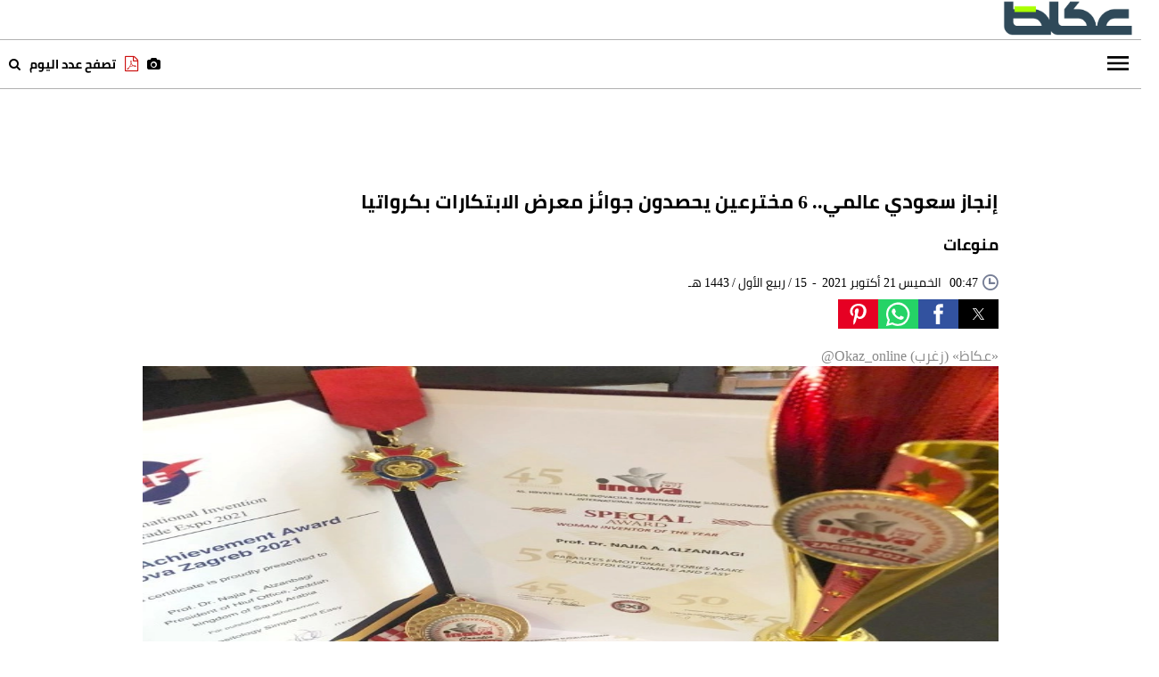

--- FILE ---
content_type: text/html; charset=UTF-8
request_url: https://www.okaz.com.sa/ampArticle/2085820
body_size: 9699
content:
<!DOCTYPE html>
<html ⚡>
    <head>
                <meta charset="utf-8">
        <meta name="viewport" content="width=device-width,initial-scale=1,user-scalable=false">
        <meta name="google" content="notranslate">
        <meta name="theme-color" content="#002854">
        <title>إنجاز سعودي عالمي.. 6 مخترعين يحصدون جوائز معرض الابتكارات بكرواتيا</title>
        <script async custom-element="amp-analytics" src="https://cdn.ampproject.org/v0/amp-analytics-0.1.js"></script>
        <script async src="https://cdn.ampproject.org/v0.js"></script>
        <!--<script async custom-element="amp-jwplayer" src="https://cdn.ampproject.org/v0/amp-jwplayer-0.1.js"></script>-->
        <script async custom-element="amp-carousel" src="https://cdn.ampproject.org/v0/amp-carousel-0.1.js"></script>
        <!--<script async custom-element="amp-timeago" src="https://cdn.ampproject.org/v0/amp-timeago-0.1.js"></script>-->
        <script async custom-element="amp-youtube" src="https://cdn.ampproject.org/v0/amp-youtube-0.1.js"></script>
        <script async custom-element="amp-facebook" src="https://cdn.ampproject.org/v0/amp-facebook-0.1.js"></script>
        <script async custom-element="amp-twitter" src="https://cdn.ampproject.org/v0/amp-twitter-0.1.js"></script>
        <!--<script async custom-element="amp-lightbox" src="https://cdn.ampproject.org/v0/amp-lightbox-0.1.js"></script>-->
        <script async custom-element="amp-iframe" src="https://cdn.ampproject.org/v0/amp-iframe-0.1.js"></script>
        <script async custom-element="amp-ad" src="https://cdn.ampproject.org/v0/amp-ad-0.1.js"></script>
        <script async custom-element="amp-social-share" src="https://cdn.ampproject.org/v0/amp-social-share-0.1.js"></script>
        <script async custom-element="amp-sidebar" src="https://cdn.ampproject.org/v0/amp-sidebar-0.1.js"></script>
        <!--<script async custom-element="amp-bind" src="https://cdn.ampproject.org/v0/amp-bind-0.1.js"></script>-->
        <script async custom-element="amp-form" src="https://cdn.ampproject.org/v0/amp-form-0.1.js"></script>
        <script async custom-element="amp-accordion" src="https://cdn.ampproject.org/v0/amp-accordion-0.1.js"></script>
        <!--<script custom-element="amp-animation" src="https://cdn.ampproject.org/v0/amp-animation-0.1.js" async></script>-->
        <!--<script custom-element="amp-position-observer" src="https://cdn.ampproject.org/v0/amp-position-observer-0.1.js" async></script>-->
        <!--<script async custom-element="amp-sticky-ad" src="https://cdn.ampproject.org/v0/amp-sticky-ad-1.0.js"></script>-->
        <!--<script async custom-template="amp-mustache" src="https://cdn.ampproject.org/v0/amp-mustache-0.2.js"></script>-->
        <script async custom-element="amp-instagram" src="https://cdn.ampproject.org/v0/amp-instagram-0.1.js"></script>
        <script async custom-element="amp-video" src="https://cdn.ampproject.org/v0/amp-video-0.1.js"></script>
        <script async custom-element="amp-dailymotion" src="https://cdn.ampproject.org/v0/amp-dailymotion-0.1.js"></script>
         
                <link rel="canonical" href='https://www.okaz.com.sa/variety/na/2085820' />



        <script type="application/ld+json">
            {
            "@context": "https://schema.org",
            "@type": "NewsArticle",
            "dateCreated": "2021-10-21T00:47:24+03:00",
            "datePublished": "2021-10-21T00:47:24+03:00",
            "dateModified": "2021-10-21T00:44:29+03:00",
            "url": "https://www.okaz.com.sa/variety/na/2085820",
            "headline": "إنجاز سعودي عالمي.. 6 مخترعين يحصدون جوائز معرض الابتكارات بكرواتيا",
            "description": "حصدت 6 مخترعات ومخترعين سعوديين بـ7 أعمال بمعرض «Inova 2021» بالعاصمة الكرواتية «زغرب» (13_16 أكتوبر الجاري)، كؤوساً وميداليات ذهبية وفضية من المعرض والدول...",
            "keywords": "إنجاز,سعودي,عالمي..,6,مخترعين,يحصدون,جوائز,معرض,الابتكارات,بكرواتيا",
            "articleSection": "منوعات",
            "inLanguage": "ar",
            "mainEntityOfPage":{
            "@type": "WebPage",
            "@id": "https://www.okaz.com.sa/variety/na/2085820"
            },
            "thumbnailUrl": "https://www.okaz.com.sa/uploads/images/2021/10/21/1880620.jpg",
            "image": {
            "@type": "ImageObject",
            "url": "https://www.okaz.com.sa/uploads/images/2021/10/21/1880620.jpg"
            },
            "author": {
            "@type": "Person",
            "name": "«عكاظ» (زغرب) Okaz_online@"
            },
            "publisher": {
            "@type": "Organization",
            "name": "عكاظ",
            "url": "https://www.okaz.com.sa",
            "sameAs": ["https://www.facebook.com/OKAZNEWS", 
                        "https://www.instagram.com/okaznewspaper/", 
                        "https://twitter.com/okaz_online",
                        "https://www.youtube.com/user/okazonline"],
            "logo": {
            "@type": "ImageObject",
            "url": "https://www.okaz.com.sa/okaz/uploads/global_files/main-logo.png",
            "width": "393",
            "height": "108"
            }
            },
            "copyrightHolder": {
            "@type": "Organization",
            "name": "عكاظ",
            "url": "https://www.okaz.com.sa"
            }

            }
        </script>



        <style amp-boilerplate>body{-webkit-animation:-amp-start 8s steps(1,end) 0s 1 normal both;-moz-animation:-amp-start 8s steps(1,end) 0s 1 normal both;-ms-animation:-amp-start 8s steps(1,end) 0s 1 normal both;animation:-amp-start 8s steps(1,end) 0s 1 normal both}@-webkit-keyframes -amp-start{from{visibility:hidden}to{visibility:visible}}@-moz-keyframes -amp-start{from{visibility:hidden}to{visibility:visible}}@-ms-keyframes -amp-start{from{visibility:hidden}to{visibility:visible}}@-o-keyframes -amp-start{from{visibility:hidden}to{visibility:visible}}@keyframes -amp-start{from{visibility:hidden}to{visibility:visible}}
        </style>
        <noscript> <style amp-boilerplate>body{-webkit-animation:none;-moz-animation:none;-ms-animation:none;animation:none}</style></noscript>

        <meta name="amp-google-client-id-api" content="googleanalytics">
        <meta name="description" content="حصدت 6 مخترعات ومخترعين سعوديين بـ7 أعمال بمعرض «Inova 2021» بالعاصمة الكرواتية «زغرب» (13_16 أكتوبر الجاري)، كؤوساً وميداليات ذهبية وفضية من المعرض والدول...">
        <!-- Schema.org markup for Google+ -->
        <meta itemprop="name" content='إنجاز سعودي عالمي.. 6 مخترعين يحصدون جوائز معرض الابتكارات بكرواتيا'>
        <meta itemprop="description" content="حصدت 6 مخترعات ومخترعين سعوديين بـ7 أعمال بمعرض «Inova 2021» بالعاصمة الكرواتية «زغرب» (13_16 أكتوبر الجاري)، كؤوساً وميداليات ذهبية وفضية من المعرض والدول...">
        <!-- Open Graph data -->
        <meta property="fb:app_id" content="">
        <meta property="og:title" content='إنجاز سعودي عالمي.. 6 مخترعين يحصدون جوائز معرض الابتكارات بكرواتيا'>
        <meta property="og:type" content="article">
        <meta property="og:image" content="https://www.okaz.com.sa/uploads/images/2021/10/21/1880620.jpg">
        <meta property="og:url" content="https://www.okaz.com.sa/variety/na/2085820">
        <meta property="og:description" content="حصدت 6 مخترعات ومخترعين سعوديين بـ7 أعمال بمعرض «Inova 2021» بالعاصمة الكرواتية «زغرب» (13_16 أكتوبر الجاري)، كؤوساً وميداليات ذهبية وفضية من المعرض والدول...">
        <meta property="og:site_name" content='إنجاز سعودي عالمي.. 6 مخترعين يحصدون جوائز معرض الابتكارات بكرواتيا'>
        <meta property="article:published_time" content="2021-10-21T00:47:24+03:00">
        <meta name="datePublished" content="2021-10-21T00:47:24+03:00">
        <meta itemprop="datePublished" content="2021-10-21T00:47:24+03:00">
        <link rel="shortcut icon" href="https://www.okaz.com.sa/okaz/uploads/global_files/favicon-32x32.png"/>
        
        
        <style amp-custom>
          @font-face{font-family:"sna-icons";src:url("/theme_okaz/fonts/ampIcons/snaicons.eot");src:url("/theme_okaz/fonts/ampIcons/snaicons.eot?#iefix") format("embedded-opentype"),url("/theme_okaz/fonts/ampIcons/snaicons.woff2") format("woff2"),url("/theme_okaz/fonts/ampIcons/snaicons.woff") format("woff"),url("/theme_okaz/fonts/ampIcons/snaicons.ttf") format("truetype"),url("/theme_okaz/fonts/ampIcons/snaicons.svg#snaicons") format("svg");font-weight:400;font-style:normal}@font-face{font-family:"sna-icons2";src:url("/theme_okaz/fonts/ampIcons/snaicons2.eot");src:url("/theme_okaz/fonts/ampIcons/snaicons2.eot?#iefix") format("embedded-opentype"),url("/theme_okaz/fonts/ampIcons/snaicons2.woff2") format("woff2"),url("/theme_okaz/fonts/ampIcons/snaicons2.woff") format("woff"),url("/theme_okaz/fonts/ampIcons/snaicons2.ttf") format("truetype"),url("/theme_okaz/fonts/ampIcons/snaicons2.svg#snaicons") format("svg");font-weight:400;font-style:normal}@font-face{font-family:"FontAwesome";src:url("/theme_okaz/fonts/fontawesome-webfont.eot?v=4.7.0");src:url("/theme_okaz/fonts/fontawesome-webfont.eot?#iefix&v=4.7.0") format("embedded-opentype"),url("/theme_okaz/fonts/fontawesome-webfont.woff2?v=4.7.0") format("woff2"),url("/theme_okaz/fonts/fontawesome-webfont.woff?v=4.7.0") format("woff"),url("/theme_okaz/fonts/fontawesome-webfont.ttf?v=4.7.0") format("truetype"),url("/theme_okaz/fonts/fontawesome-webfont.svg?v=4.7.0#fontawesomeregular") format("svg");font-weight:normal;font-style:normal}@font-face{font-family:Cairo;src:url(/theme_okaz/fonts/subset-Cairo-Regular.eot);src:url(/theme_okaz/fonts/subset-Cairo-Regular.eot?#iefix) format('embedded-opentype'),url(/theme_okaz/fonts/subset-Cairo-Regular.woff2) format('woff2'),url(/theme_okaz/fonts/subset-Cairo-Regular.woff) format('woff'),url(/theme_okaz/fonts/subset-Cairo-Regular.ttf) format('truetype');font-weight:normal;font-style:normal;font-display:swap}@font-face{font-family:Cairo;src:url(/theme_okaz/fonts/subset-Cairo-Bold.eot);src:url(/theme_okaz/fonts/subset-Cairo-Bold.eot?#iefix) format('embedded-opentype'),url(/theme_okaz/fonts/subset-Cairo-Bold.woff2) format('woff2'),url(/theme_okaz/fonts/subset-Cairo-Bold.woff) format('woff'),url(/theme_okaz/fonts/subset-Cairo-Bold.ttf) format('truetype');font-weight:700;font-style:normal;font-display:swap}@font-face{font-family:Cairo;src:url(/theme_okaz/fonts/subset-Cairo-SemiBold.eot);src:url(/theme_okaz/fonts/subset-Cairo-SemiBold.eot?#iefix) format('embedded-opentype'),url(/theme_okaz/fonts/subset-Cairo-SemiBold.woff2) format('woff2'),url(/theme_okaz/fonts/subset-Cairo-SemiBold.woff) format('woff'),url(/theme_okaz/fonts/subset-Cairo-SemiBold.ttf) format('truetype');font-weight:600;font-style:normal;font-display:swap}.fa{display:inline-block;font:normal normal normal 14px/1 FontAwesome;font-size:inherit;text-rendering:auto;-webkit-font-smoothing:antialiased;-moz-osx-font-smoothing:grayscale}.fa-sign-in:before{content:"\f090"}.fa-twitter:before{content:"\f099"}.fa-facebook-f:before,.fa-facebook:before{content:"\f09a"}.fa-google-plus:before{content:"\f0d5"}.fa-instagram:before{content:"\f16d"}.fa-youtube:before{content:"\f167"}.fa-youtube-play:before{content:"\f16a"}.fa-search:before{content:"\f002"}.fa-navicon:before,.fa-reorder:before,.fa-bars:before{content:"\f0c9"}.fa-clock-o:before{content:"\f017"}.fa-comments:before{content:"\f086"}.fa-feed:before,.fa-rss:before{content:"\f09e"}.fa-angle-up:before{content:"\f106"}.fa-angle-left:before{content:"\f104"}.fa-angle-right:before{content:"\f105"}.fa-camera:before{content:"\f030"}.fa-file-pdf-o:before{content:"\f1c1"}.fa-search:before{content:"\f002"}body{font-family:'Cairo';font-size:14px;line-height:18px;font-style:normal;overflow-x:hidden;direction:rtl}h1,h2,h3,h4,h5,h6{margin:0;padding:0}ul,ol{margin:0;padding:0;list-style:none}.header{padding:2px 10px;width:100%;overflow:hidden;position:relative;display:flex;justify-content:space-between;border-top:solid 1px #b1b1b1;border-bottom:solid 1px #b1b1b1;height:50px}header .headerTop{margin:0;display:flex;justify-content:space-between;align-items:center}header .headerTop a{display:block}header .headerTop .newlogo{padding:0 10px}.burger-icon{position:relative;margin-top:.4rem;margin-bottom:.4rem;-webkit-transition-duration:0s;-moz-transition-duration:0s;-o-transition-duration:0s;transition-duration:0s;background-color:#fff}.burger-icon{display:block}.burger-icon img{width:calc(32px+(40 - 32) *(100vw - 320px) /(768 - 320))}@media(orientation:landscape){.burger-icon:before{top:-0.3rem}.burger-icon:after{top:.3rem}.burger-icon{margin-top:.5rem;margin-bottom:.5rem}}.header .col-2{display:flex;align-content:center;justify-content:flex-end;font-family:'Cairo';padding-left:10px;font-weight:bold}.header .col-2 .leftMenuIcon{position:relative;margin-left:10px;display:flex;justify-content:center;align-items:center}.header .col-2 .camera-div,.header .col-2 .search-div{display:block;cursor:pointer;color:#000;text-decoration:none;display:flex;justify-content:center;align-items:center}.header .col-2 .pdf-div{display:block;cursor:pointer;color:#000;font-size:14px;text-decoration:none;display:flex;justify-content:center;align-items:center}.header .col-2 .pdf-div i{color:#cc100f;font-size:18px;margin-left:10px}.svg-icons{display:none}.back-and-signin{display:flex;margin:10px 10px 0;align-items:center}.close-icon{flex:0 0 auto;padding:0 10px;outline:0}.close-icon:after{content:"V";font-family:"sna-icons";color:#000;font-size:20px}.ad-container{text-align:center;margin:2px auto}.amp-header-social{position:absolute;top:17px;cursor:pointer;display:flex;left:20px}.amp-header-social a{margin-right:5px}@media only screen and (max-width:550px){.amp-header-social{display:none}}.amp-menu-social{display:flex;margin-top:20px}.amp-menu-social a{margin-right:5px}.mobile-menu-search-form{padding:0 10px}.search-form-container{margin-top:10px;margin-bottom:10px;border:1px solid #000;background-color:#fff;display:flex;padding-left:5px;padding-right:5px;border-radius:0}.search_text_cont{flex:1 1 auto;position:relative}.search_text_cont input{font-size:14px;outline:0;flex:1 1 auto;width:100%;padding-left:30px;padding-right:10px;border:0;border-right:0;height:40px;margin-bottom:0;background-color:transparent;box-sizing:border-box;font-family:'cairo',sans-serif}.search_text_cont input:focus{outline:0}input[type="search"]::-webkit-search-cancel-button,input[type="search"]::-webkit-search-decoration,input[type="search"]::-webkit-search-results-button,input[type="search"]::-webkit-search-results-decoration{-webkit-appearance:none}.search_icon_cont{display:flex;align-items:center;width:30px}.menu-button{background:transparent;border:0;font-size:0;outline:0;padding:0}amp-sidebar{width:100%;height:100%;max-width:unset;overflow-y:scroll;background-color:#fff}amp-sidebar .nav-item{height:auto;padding:0 10px}amp-sidebar ul{margin-top:0;margin-bottom:0;display:block;width:100%;overflow:hidden;padding:0;position:relative}amp-sidebar ul li:last-child{border-bottom:0}amp-sidebar li.no-border{border-bottom:0}amp-sidebar li{margin:0 auto;padding:0}amp-sidebar li a,amp-sidebar li h4{color:#fff;font-size:25px;line-height:35px;text-decoration:none;display:inline-block;width:100%;padding:10px 20px;box-sizing:border-box;font-weight:normal;background-color:#2d4a58}amp-sidebar li h4 a{padding:0}amp-sidebar li amp-accordion.amp-accordion h4{border:0;background-color:#2d4a58}amp-sidebar li amp-accordion.amp-accordion h4:focus{outline:0;background-color:none}amp-sidebar li amp-accordion.amp-accordion h4[aria-expanded="true"] .header_links_with_sub_menu_icon{transform:rotate(-180deg)}.menu_links_secondary a{border-bottom:1px solid #fff;padding-right:30px;font-size:16px;background-color:#2d4a58}.menu_links_secondary a{border-bottom:1px solid #fff}.menu_links_secondary a:last-child{border-bottom:0}.menu_links_secondary a:first-child{border-top:1px solid #fff}.header_links_with_sub_menu_collapsed_icon{position:absolute;top:58%;left:2px;-webkit-transform:translateY(-50%);transform:translateY(-50%)}.header_links_with_sub_menu_icon{width:40px;height:40px;fill:#fff;transition:transform .3s ease-out;-webkit-transition:.3s ease-out}@media only screen and (min-width:480px){}amp-sidebar .menu-icons a{border-bottom:0;display:table}amp-sidebar .main-menu-items li,amp-sidebar .nav-item li{width:100%;border-bottom:1px solid #fff}amp-sidebar ul li:first-child{border-top:1px solid #fff}amp-sidebar .list-inline li{margin:0 auto;display:inline-block}.ampstart-card{padding:0}.article_info_bar_mobile{display:block;width:calc(100% - 40px);padding-top:12px;border-top:1px solid #d0d0d0;margin:0 20px}.article_info_bar_mobile span,.article_info_bar_mobile a{;position:relative;text-transform:uppercase;color:#4a4a4a}.right_mobile_details,.left_mobile_details{display:inline}.article_info_bar_mobile .right_mobile_details{float:right}.amp-image figcaption,.article_body_text figcaption{font-size:10px;line-height:14px;color:#888;text-align:center;margin:10px 20px 0}.article_body_text{max-width:100%;margin:0 15px 15px}.article_body_text>.article_body p{margin-bottom:15px}.article_body p a{color:#9c0f0f;font-weight:600;text-decoration:none}.container{width:100%;max-width:1000px;margin:0 auto;padding:0 1.25rem;box-sizing:border-box;overflow:hidden}.article-title{font-size:22px;padding:2px 0 20px;font-family:'Cairo';font-weight:bold;line-height:32px}.section-name{font-size:18px;padding:0 0 20px;font-family:'Cairo';font-weight:bold;line-height:26px}.article-byline{padding-top:5px;font-size:16px;line-height:23px;color:#888}.article-byline .authorLink{text-decoration:none;color:#888;margin-bottom:5px}.social-tablet .time{display:flex}amp-timeago.with-icon{display:inline-block}.sna_content_head_date_icon{color:#757d95;font-family:"sna-icons";font-style:normal;display:inline-block;position:relative;padding-left:5px}@media(orientation:landscape){.sna_content_head_date_icon{font-size:1.1rem}}amp-timeago.with-icon{display:inline-block}amp-timeago span.time{font-family:'Cairo';color:#8d8f92;font-size:13px;font-weight:bold;line-height:24px;display:flex;position:relative;align-items:center;overflow:auto}.heading{display:table;margin:10px 0}.img-container{position:relative;width:100%;height:300px;border:1px solid #e1e1e1}.img-caption{text-align:right;position:absolute;bottom:0;background:rgba(0,0,0,0.5);width:100%;color:#fff;padding:5px 10px;box-sizing:border-box}.img-container amp-img.contain img{object-fit:contain}amp-lightbox .lightbox{background:#323232}.lightbox{width:100%;height:100%}@media only screen and (min-width:481px){amp-iframe{width:100%}}.article-description{font-size:16px;font-weight:400;line-height:31px;margin-top:22px}.article-description h1,.article-description h2,.article-description h3,.article-description h4,.article-description h5,.article-description h6{font-size:25px;line-height:30px;font-weight:bold}.article-description>div{text-align:right;color:#000;margin-top:20px}.article-description a{color:#c70002}.tags{padding:0 0 1.25rem}.tags:after{clear:both;content:'';display:block}.tags a{text-decoration:none;text-align:center;float:right;white-space:nowrap;margin-left:20px;background:transparent;padding:5px 20px;color:#2f353e;font-size:18px;margin-top:10px;border:1px solid #bec2cd;border-right-width:4px;border-top-left-radius:7px;border-bottom-left-radius:7px}.component-title{width:100%;font-size:18px;padding:0 20px;background-color:#edf0f6;min-height:35px;line-height:35px;font-family:'Cairo';margin-bottom:10px;position:relative;padding-right:8px;font-weight:bold;box-sizing:border-box;border-top-left-radius:5px;border-bottom-left-radius:5px}.component-title span{padding-left:10px;padding-right:10px;display:inline-block;width:100%;color:#000;font-weight:400}.component-title:before{content:" ";top:0;right:0;display:block;position:absolute;background-clip:content-box;width:8px;height:100%;background:#000}.item-row{display:flex;flex-wrap:wrap}.each-result{flex:0 0 auto;width:50%;box-sizing:border-box;margin-bottom:20px}.item-row .each-result:nth-child(odd){padding-left:5px}.item-row .each-result:nth-child(even){padding-right:5px}.article-info .article-title-holder h3{padding:3px 0 0;font-family:'Cairo';font-size:16px;text-decoration:none;font-weight:bold;color:#000;font-weight:400}.item-wrapper{text-decoration:none;color:#000;font-family:'Cairo';display:block;position:relative}.footer-container{background-color:#000}.footer-links{margin-top:10px}.footer-inner{display:flex;flex-direction:column;padding:1.25rem 1.25rem 0;box-sizing:border-box;max-width:1000px;margin:0 auto;justify-content:center}footer .newlogo{text-align:center}.static-pages{display:flex;justify-content:center;flex-wrap:wrap;color:#fff}.static-pages a{color:#fff;font-size:14px;text-decoration:none;display:inline-block;font-family:'Cairo';line-height:20px;margin:0 10px 10px}footer .div-follow-us{padding:10px 0;display:table;margin:auto}footer .div-follow-us a{padding:0 3px;text-decoration:none}.short-desc{padding-top:10px;text-align:center;font-family:'Cairo';font-size:14px;line-height:24px;font-weight:400;color:#fff;padding-bottom:10px}
        </style>

    </head>

    <body>
        
<amp-analytics type="googleanalytics" config="/ga4.json" data-credentials="include">
    <script type="application/json">
        {
             "vars": {
                     "GA4_MEASUREMENT_ID": "G-3B0HF9YRQZ",
                    "GA4_ENDPOINT_HOSTNAME": "www.google-analytics.com",
                    "DEFAULT_PAGEVIEW_ENABLED": true,
                    "GOOGLE_CONSENT_ENABLED": false,
                    "WEBVITALS_TRACKING": false,
                    "PERFORMANCE_TIMING_TRACKING": true
             },
            "triggers": {
                "trackPageviewWithCustomUrl": {
                    "on": "visible",
                    "request": "pageview",
                    "vars": {
                        "title": "إنجاز سعودي عالمي.. 6 مخترعين يحصدون جوائز معرض الابتكارات بكرواتيا",
                        "documentLocation": "https://www.okaz.com.sa/ampArticle/2085820"
                    }
                }
            }
        }
    </script>
</amp-analytics>

    <!-- close icon x after opening side menu -->
    <svg class="svg-icons">
    <symbol id="menu_arrow" viewBox="0 0 24 24">
        <path d="M16.59 8.59L12 13.17 7.41 8.59 6 10l6 6 6-6z"></path>
        <path d="M0 0h24v24H0z" fill="none"></path>
    </symbol>
    </svg>

    <amp-sidebar id="sidebar" layout="nodisplay" side="left">
        <div class="back-and-signin">
            <div class="close-icon" on="tap:sidebar.close" role="button" tabindex="0"> </div>
        </div>
        <form class="mobile-menu-search-form" action="/search" method="get" target="_top">
            <div class="search-form-container">
                <div class="search_text_cont">
                    <input placeholder="ابحث في الموقع" name="query" type="search" id="mobile_search">
                </div>
                <div class="search_icon_cont">
                    <amp-img alt="search icon" role="presentation" layout="fixed" width="27" height="27" src="/theme_okaz/images/ampIcons/ic_search_black_24px.svg"> </amp-img>
                </div>
            </div>
        </form>
        <nav class="nav-item">
            <ul>
                
                
                <li class=""><!--can use active-->
                    <a id="" href="https://www.okaz.com.sa/" target="_self" class="amp-menu-item" title="الرئيسية" data-vars-event-label="الرئيسية"> الرئيسية</a>
                </li>

                
                
                
                <li class=""><!--can use active-->
                    <a id="" href="https://www.okaz.com.sa/local" target="_self" class="amp-menu-item" title="محليات" data-vars-event-label="محليات"> محليات</a>
                </li>

                
                
                
                <li class=""><!--can use active-->
                    <a id="" href="https://www.okaz.com.sa/politics" target="_self" class="amp-menu-item" title="سياسة" data-vars-event-label="سياسة"> سياسة</a>
                </li>

                
                
                
                <li class=""><!--can use active-->
                    <a id="" href="https://www.okaz.com.sa/economy" target="_self" class="amp-menu-item" title="اقتصاد" data-vars-event-label="اقتصاد"> اقتصاد</a>
                </li>

                
                
                
                <li class=""><!--can use active-->
                    <a id="" href="https://www.okaz.com.sa/video" target="_self" class="amp-menu-item" title="فيديو" data-vars-event-label="فيديو"> فيديو</a>
                </li>

                
                
                
                <li class=""><!--can use active-->
                    <a id="" href="https://www.okaz.com.sa/sports" target="_self" class="amp-menu-item" title="رياضة" data-vars-event-label="رياضة"> رياضة</a>
                </li>

                
                
                
                <li class=""><!--can use active-->
                    <a id="" href="https://www.okaz.com.sa/podcast" target="_self" class="amp-menu-item" title="بودكاست" data-vars-event-label="بودكاست"> بودكاست</a>
                </li>

                
                
                
                <li class=""><!--can use active-->
                    <a id="" href="https://www.okaz.com.sa/culture" target="_self" class="amp-menu-item" title="ثقافة وفن" data-vars-event-label="ثقافة وفن"> ثقافة وفن</a>
                </li>

                
                
                
                <li class=""><!--can use active-->
                    <a id="" href="https://www.okaz.com.sa/variety" target="_self" class="amp-menu-item" title="منوعات" data-vars-event-label="منوعات"> منوعات</a>
                </li>

                
                
                
                <li class=""><!--can use active-->
                    <a id="" href="https://www.okaz.com.sa/articles" target="_self" class="amp-menu-item" title="مقالات" data-vars-event-label="مقالات"> مقالات</a>
                </li>

                
                
                
                <li class=""><!--can use active-->
                    <a id="" href="https://www.okaz.com.sa/multimedia" target="_self" class="amp-menu-item" title="ملتيميديا" data-vars-event-label="ملتيميديا"> ملتيميديا</a>
                </li>

                
                
                
                <li class="">
                <amp-accordion class="amp-accordion" expand-single-section disable-session-states animate>
                    <section>
                        <h4>
                            <a href="" target="_self"   title='المزيد'>
                            المزيد
                            </a>
                            <span class="header_links_with_sub_menu_collapsed_icon"> <svg class="header_links_with_sub_menu_icon"> <use xlink:href="#menu_arrow"></use> </svg> </span>
                        </h4>
                        <div class="menu_links_secondary">
                                                        <a href="https://www.okaz.com.sa/esports" target="_self" class="amp-menu-item" data-vars-event-label="الرياضات الإلكترونية" title='الرياضات الإلكترونية'>
                                <span>الرياضات الإلكترونية</span>
                            </a>
                                                        <a href="https://www.okaz.com.sa/saudi-women" target="_self" class="amp-menu-item" data-vars-event-label="سعوديات" title='سعوديات'>
                                <span>سعوديات</span>
                            </a>
                                                        <a href="https://www.okaz.com.sa/fashion" target="_self" class="amp-menu-item" data-vars-event-label="ازياء" title='ازياء'>
                                <span>ازياء</span>
                            </a>
                                                        <a href="https://www.okaz.com.sa/tourism" target="_self" class="amp-menu-item" data-vars-event-label="سياحة" title='سياحة'>
                                <span>سياحة</span>
                            </a>
                                                        <a href="https://www.okaz.com.sa/people-situations" target="_self" class="amp-menu-item" data-vars-event-label="الناس" title='الناس'>
                                <span>الناس</span>
                            </a>
                                                        <a href="https://www.okaz.com.sa/investigation" target="_self" class="amp-menu-item" data-vars-event-label="تحقيقات" title='تحقيقات'>
                                <span>تحقيقات</span>
                            </a>
                                                        <a href="https://www.okaz.com.sa/technology" target="_self" class="amp-menu-item" data-vars-event-label="تكنولوجيا" title='تكنولوجيا'>
                                <span>تكنولوجيا</span>
                            </a>
                                                        <a href="https://www.okaz.com.sa/citizen-voice" target="_self" class="amp-menu-item" data-vars-event-label="صوت المواطن" title='صوت المواطن'>
                                <span>صوت المواطن</span>
                            </a>
                                                        <a href="https://www.okaz.com.sa/special-zones" target="_self" class="amp-menu-item" data-vars-event-label="زوايا متخصصة" title='زوايا متخصصة'>
                                <span>زوايا متخصصة</span>
                            </a>
                                                        <a href="https://www.okaz.com.sa/information-center" target="_self" class="amp-menu-item" data-vars-event-label="مركز المعلومات" title='مركز المعلومات'>
                                <span>مركز المعلومات</span>
                            </a>
                                                    </div>
                    </section>
                </amp-accordion>
                </li>

                
                
            </ul>
        </nav> 

    </amp-sidebar>

    <header>

        <div class="headerTop">   
            <div class="newlogo"> 
                <a class="logo" href="/" title="صحيفة عكاظ ">
                    <amp-img alt="صحيفة عكاظ " src="https://www.okaz.com.sa/okaz/uploads/global_files/main-logo.png" width="145" height="40" class="logo-img" layout="fixed"> </amp-img>
                </a> 
            </div> 
         </div>
        
        <div class="header">
 
            <div class="navbar-menu">
                <button type="button" class="menu-button" on="tap:sidebar.open" tabindex="0">
                    <span class="burger-icon">
                        <amp-img alt="menu-icon" role="presentation" layout="fixed" width="32" height="32" src="/theme_okaz/images/ampIcons/ic_menu_black_24px.svg"> </amp-img>
                    </span>
                </button>
            </div>

            <div class="col-2"> 
                <div class="leftMenuIcon">
                    <a target="_blank" class="camera-div" href="/add-article" title="إرسال مواد أو صور"><i class="fa fa-camera"></i></a>
                </div>
                <div class="leftMenuIcon">
                     <a class="pdf-div" href="/digital" target="_blank" title="تصفح عدد اليوم">
                         <i class="fa fa-file-pdf-o"></i>
                        تصفح عدد اليوم
                    </a>
                </div>
                <div class="leftMenuIcon">
                    <a target="_blank" class="search-div" href="/search" title="ابحث في الموقع"><i class="fa fa-search"></i></a>
                </div>

            </div> 
            
        </div>

    </header>


    <main class="container">
        
        <div class="ad-container">
                <amp-ad width=320 height=100 type="doubleclick" data-slot="/3387746/okaz_com_sa_news/top"></amp-ad>
        </div>

         <h1 class="article-title">
            <span>إنجاز سعودي عالمي.. 6 مخترعين يحصدون جوائز معرض الابتكارات بكرواتيا</span>
        </h1> 
        <div class="section-name ">منوعات</div>
        
 
        <div class="social-tablet ">
            <span class="time ">
                <i class="sna_content_head_date_icon">l</i>
                00:47
                    &nbsp;
                    الخميس 21 أكتوبر 2021&nbsp; -&nbsp;
                    15 / ربيع الأول / 1443 هـ
                
            </span>
        </div> 
        
        <div class="heading">  
                <amp-social-share type="twitter" width="45" height="33"></amp-social-share>
                <amp-social-share type="facebook" width="45" height="33" data-param-app_id="1311831502273243"></amp-social-share>
                <!--<amp-social-share type="gplus" width="45" height="33"></amp-social-share>-->
                <!--<amp-social-share type="email" width="45" height="33"></amp-social-share>-->
                <amp-social-share type="whatsapp" width="45" height="33"></amp-social-share>
                <amp-social-share type="pinterest" width="45" height="33"></amp-social-share>

        </div>

        <div class="article-byline" >
             

                             <div class="author-name">«عكاظ» (زغرب) Okaz_online@</div>
                     </div> 
 

                
                        <div class="imgThumb">
    <amp-img layout="responsive" height="720" width="1280" src="https://cdnx.premiumread.com/?url=https://www.okaz.com.sa/uploads/images/2021/10/21/1880620.jpg&amp;w=600&amp;q=100&amp;f=webp" srcset="https://cdnx.premiumread.com/?url=https://www.okaz.com.sa/uploads/images/2021/10/21/1880620.jpg&amp;w=600&amp;q=100&amp;f=webp"></amp-img>
    </div>

                        
            
        
            
            
            
            <div class="ad-container">
               	<amp-ad width=300 height=250 type="doubleclick" data-slot="/3387746/okaz_com_sa_news/leftsidebar1"></amp-ad>
            </div>


            <div class="article-body">
                                
                <div class="article-description"> حصدت 6 مخترعات ومخترعين سعوديين بـ7 أعمال بمعرض «Inova 2021» بالعاصمة الكرواتية «زغرب» (13_16 أكتوبر الجاري)، كؤوساً وميداليات ذهبية وفضية من المعرض والدول المشاركة.<br><br>وشارك في المعرض من السعودية طلاب وطالبات المدارس والمعلمات وأساتذة الجامعات والهيئات، بإشراف مكتب «حيوف» للاستشارات التعليمية والتربوية، الذي ترأسه البروفيسورة ناجية الزنبقي، أستاذ علم الطفيليات السابقة بجامعة الملك عبدالعزيز. <br><br>ومُنحت البروفيسورة الزنبقي الميدالية الذهبية، وكأس أفضل امرأة مخترعة هذا العام، وميدالية ذهبية من معرض (ITE) في لندن، لعرضها طريقة حديثة مبتكرة لتثبيت معلومات «مادة الطفيليات» لدى طلبة الجامعات باستخدام القصص العاطفية في التعريف بالطفيل وحياته وطريقة نقله للمرض.<br><br>الدكتور علي الحوري (الهيئة الملكية للجبيل وينبع)، حصل من المعرض على ميداليتين ذهبيتين وكأس أفضل ابتكار علمي، وكأس مميز لأعماله الطبية المميز، وميداليتين ذهبيتين من معرض IBS في بولندا ومنظمة Wiipa في تايوان، عن عمله: «الزرار الذكي للاكتشاف المبكر لمرض ألزهايمر من خلال التحليل اللغوي»، و«الخاتم الذكي لاكتشاف النطق الخاطئ في اللغة».<br><br>وحصدت المعلمة أمل عبدالله بن مرضاح، الميدالية الذهبية من المعرض، وكأسا مميزة بقرار لجنة التحكيم، وميدالية ذهبية من منظمة «ويبا» في تايوان، ودرعا مميزا من معرض ITE في لندن، على عملها «الحاجز الأمني الحدودي» الذي يهدف إلى إيقاف تهريب المواد عبر الحدود، وهو نظام إلكتروني دقيق ومتطور وسري للغاية، مزود بكاميرات وأقمار صناعية.<br><br>في جوائز «فئة الطلاب والطالبات»، نال الطالب علي خالد الأنصاري الميدالية الفضية للمعرض، وتكريما دوليا من معرض ITE بلندن، وميدالية ذهبية من معرض IBS في بولندا، ونالت الطالبة غوز مهنا فلمبان الميدالية الذهبية من المعرض، وأخرى ذهبية مميزة من بولندا، وجائزتين خاصتين من منظمة «وينا» العالمية بتايوان، على عملها «تحليل وإعادة تصميم حركة الرجل الآلي بتعديل حركة الكعب وأصابع القدم»، ونالت الطالبة روفال خالد الأنصاري، الميدالية الذهبية للمعرض، وتكريم منظمة «ويبا» في تايوان، وميداليتين ذهبيتين من معرض IBS في بولندا، على عملها «تحليل الموجات الدماغية لعمل النماذج الهندسية».</div>


                <div class="tags">
                    <div class="article-tags">
                        
                    </div>
                </div>
            </div>  
            
             <div class="ad-container"> 
                    <amp-ad width=300 height=600 type="doubleclick" data-slot="/3387746/okaz_com_sa_news/leftsidebar2"></amp-ad>
            </div>
            
            <div class="most-popular">
                <h2 class="component-title">
                    <span> مقالات مشابهة</span>
                </h2> 
                <div class="item-row"> 
                                      
                                            <div class="each-result ">
                        <a class="item-wrapper" href='/variety/na/2233502' data-vars-event-category="ARTICLE_RELATED" data-vars-event-label=" أخبار ذات صلة (ARTICLE)" data-vars-event-action="OPEN_CONTENT_1_1" title='دراسة تكشف لماذا يصاب الرجال بأمراض القلب في سن أصغر.. ونصائح للوقاية'>
                            <div class="article-holder ">
                                <div class="content-img-holder">
                                    <amp-img alt='دراسة تكشف لماذا يصاب الرجال بأمراض القلب في سن أصغر.. ونصائح للوقاية' width="320" height="200" layout="responsive" src="https://www.okaz.com.sa/okaz/uploads/images/2026/01/30/2654943.webp"  srcset="https://www.okaz.com.sa/okaz/uploads/images/2026/01/30/2654943.webp" >
                                        <amp-img alt='دراسة تكشف لماذا يصاب الرجال بأمراض القلب في سن أصغر.. ونصائح للوقاية' fallback width="16" height="9" layout="responsive" src="https://www.okaz.com.sa/okaz/uploads/global_files/default_meta_image.png"> </amp-img>
                                    </amp-img>
                                </div>

                                <div class="article-info">
                                    <span class="section-name">منوعات</span>
                                    <div class="article-title-holder">
                                        <h3>دراسة تكشف لماذا يصاب الرجال بأمراض القلب في سن أصغر.. ونصائح للوقاية</h3>
                                    </div>
                                </div>
                            </div>
                        </a>
                    </div> 
                                       
                                            <div class="each-result ">
                        <a class="item-wrapper" href='/variety/na/2233478' data-vars-event-category="ARTICLE_RELATED" data-vars-event-label=" أخبار ذات صلة (ARTICLE)" data-vars-event-action="OPEN_CONTENT_1_1" title='منظمة الصحة العالمية: فيروس نيباه لا يشكل خطراً على العالم'>
                            <div class="article-holder ">
                                <div class="content-img-holder">
                                    <amp-img alt='منظمة الصحة العالمية: فيروس نيباه لا يشكل خطراً على العالم' width="320" height="200" layout="responsive" src="https://www.okaz.com.sa/okaz/uploads/images/2026/01/30/2654863.webp"  srcset="https://www.okaz.com.sa/okaz/uploads/images/2026/01/30/2654863.webp" >
                                        <amp-img alt='منظمة الصحة العالمية: فيروس نيباه لا يشكل خطراً على العالم' fallback width="16" height="9" layout="responsive" src="https://www.okaz.com.sa/okaz/uploads/global_files/default_meta_image.png"> </amp-img>
                                    </amp-img>
                                </div>

                                <div class="article-info">
                                    <span class="section-name">منوعات</span>
                                    <div class="article-title-holder">
                                        <h3>منظمة الصحة العالمية: فيروس نيباه لا يشكل خطراً على العالم</h3>
                                    </div>
                                </div>
                            </div>
                        </a>
                    </div> 
                                       
                                            <div class="each-result ">
                        <a class="item-wrapper" href='/variety/na/2233477' data-vars-event-category="ARTICLE_RELATED" data-vars-event-label=" أخبار ذات صلة (ARTICLE)" data-vars-event-action="OPEN_CONTENT_1_1" title='النيجر تتوعد بالرد.. اتهام فرنسا وبنين وساحل العاج بدعم هجوم مطار نيامي'>
                            <div class="article-holder ">
                                <div class="content-img-holder">
                                    <amp-img alt='النيجر تتوعد بالرد.. اتهام فرنسا وبنين وساحل العاج بدعم هجوم مطار نيامي' width="320" height="200" layout="responsive" src="https://www.okaz.com.sa/okaz/uploads/images/2026/01/30/2654859.webp"  srcset="https://www.okaz.com.sa/okaz/uploads/images/2026/01/30/2654859.webp" >
                                        <amp-img alt='النيجر تتوعد بالرد.. اتهام فرنسا وبنين وساحل العاج بدعم هجوم مطار نيامي' fallback width="16" height="9" layout="responsive" src="https://www.okaz.com.sa/okaz/uploads/global_files/default_meta_image.png"> </amp-img>
                                    </amp-img>
                                </div>

                                <div class="article-info">
                                    <span class="section-name">منوعات</span>
                                    <div class="article-title-holder">
                                        <h3>النيجر تتوعد بالرد.. اتهام فرنسا وبنين وساحل العاج بدعم هجوم مطار نيامي</h3>
                                    </div>
                                </div>
                            </div>
                        </a>
                    </div> 
                                       
                                            <div class="each-result ">
                        <a class="item-wrapper" href='/variety/na/2233473' data-vars-event-category="ARTICLE_RELATED" data-vars-event-label=" أخبار ذات صلة (ARTICLE)" data-vars-event-action="OPEN_CONTENT_1_1" title='الديون.. قاتل صامت ومراقبة المصاريف تخفّض الضغط'>
                            <div class="article-holder ">
                                <div class="content-img-holder">
                                    <amp-img alt='الديون.. قاتل صامت ومراقبة المصاريف تخفّض الضغط' width="320" height="200" layout="responsive" src="https://www.okaz.com.sa/okaz/uploads/images/2026/01/30/2654564.webp"  srcset="https://www.okaz.com.sa/okaz/uploads/images/2026/01/30/2654564.webp" >
                                        <amp-img alt='الديون.. قاتل صامت ومراقبة المصاريف تخفّض الضغط' fallback width="16" height="9" layout="responsive" src="https://www.okaz.com.sa/okaz/uploads/global_files/default_meta_image.png"> </amp-img>
                                    </amp-img>
                                </div>

                                <div class="article-info">
                                    <span class="section-name">منوعات</span>
                                    <div class="article-title-holder">
                                        <h3>الديون.. قاتل صامت ومراقبة المصاريف تخفّض الضغط</h3>
                                    </div>
                                </div>
                            </div>
                        </a>
                    </div> 
                     
                </div>  
            </div>

    </main>

    
    <footer>
        <div class="footer-container">

            <div class="footer-links">
                <div class="footer-inner">
                    <div class="newlogo">
                        <a href="/" title="صحيفة عكاظ">
                        <amp-img alt="okaz " src="https://www.okaz.com.sa/okaz/uploads/global_files/main-logo.png" width="105" height="40" class="logo-img" layout="fixed"> </amp-img>
                        </a>
                    </div>
                    
                    <div class="static-pages">  
                        <a href="/privacy-policy" title="الشروط والأحكام">الشروط والأحكام</a>
                        <a href="/about-us" title="حول المؤسسة">حول المؤسسة</a>
                        <a href="/editorial-management" title="إدارة التحرير">إدارة التحرير</a>
                        <a href="/media-kit" title="للإعلان" >للإعلان</a>
                        <a href="/contact-us" title="إتصل بنا">إتصل بنا</a>
                        <a href="https://subscribe.okaz.com.sa/" target="_blank" title="الإشتراكات">الإشتراكات</a>
                    </div>
                    
                    
                    <div class="div-follow-us"> 
                        <a target="_blank" href="https://twitter.com/okaz_online" rel="noreferrer" >
                            <amp-img alt='twitter logo' src="/theme_okaz/images/socialFix/twitter-new-1.jpg" width="40" height="40"   layout="fixed"> </amp-img> 
                        </a>
                        <a target="_blank" href="https://www.facebook.com/OKAZNEWS" rel="noreferrer" >
                            <amp-img alt='facebook logo' src="/theme_okaz/images/socialFix/facebook.jpg" width="40" height="40"   layout="fixed"> </amp-img> 
                        </a>
                        <a target="_blank" href="https://www.snapchat.com/add/Okaz1" rel="noreferrer">
                            <amp-img alt='snapchat logo' src="/theme_okaz/images/socialFix/snapchat.jpg" width="40" height="40"   layout="fixed"> </amp-img> 
                        </a>
                        <a target="_blank" href="https://instagram.com/okaznewspaper/" rel="noreferrer" >
                            <amp-img alt='instagram logo' src="/theme_okaz/images/socialFix/instagram-new.jpg" width="40" height="40"   layout="fixed"> </amp-img> 
                        </a>
                         <a target="_blank" href="/rss" rel="noreferrer" >
                            <amp-img alt='rss logo' src="/theme_okaz/images/socialFix/rss.jpg" width="40" height="40"   layout="fixed"> </amp-img> 
                        </a> 
                        <a target="_blank" href="https://www.youtube.com/user/okazonline" rel="noreferrer" >
                            <amp-img alt='youtube logo' src="/theme_okaz/images/socialFix/youtube.jpg" width="40" height="40"   layout="fixed"> </amp-img> 
                        </a> 
                         <a target="_blank" href="https://telegram.me/okaz_sa" rel="noreferrer" >
                            <amp-img alt='telegram logo' src="/theme_okaz/images/socialFix/telegram.png" width="40" height="40"   layout="fixed"> </amp-img> 
                        </a> 
                    </div>
                    
                    
                    <div class="short-desc">
                       حقوق الملكية ©  <span class="okazcopyright"></span> <span>عكاظ</span> 2026. جميع الحقوق محفوظة
                    </div> 
                    
                </div>
            </div>
            

        </div>
    </footer>
     
</body>
</html>